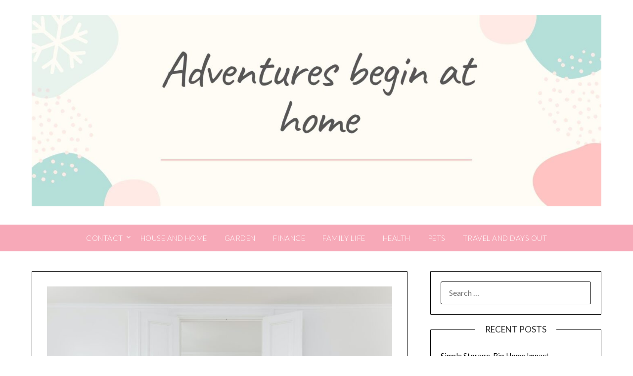

--- FILE ---
content_type: text/html; charset=UTF-8
request_url: https://adventuresbeginathome.com/what-are-the-benefits-of-off-the-plan/
body_size: 15442
content:
<!doctype html>
<html lang="en-US">
<head>
	<meta charset="UTF-8">
	<meta name="viewport" content="width=device-width, initial-scale=1">
	<link rel="profile" href="http://gmpg.org/xfn/11">
	<meta name='robots' content='index, follow, max-image-preview:large, max-snippet:-1, max-video-preview:-1' />

	<!-- This site is optimized with the Yoast SEO plugin v26.8 - https://yoast.com/product/yoast-seo-wordpress/ -->
	<title>What Are The Benefits of Off-The-Plan? - Adventures begin at home</title>
	<link rel="canonical" href="https://adventuresbeginathome.com/what-are-the-benefits-of-off-the-plan/" />
	<meta property="og:locale" content="en_US" />
	<meta property="og:type" content="article" />
	<meta property="og:title" content="What Are The Benefits of Off-The-Plan? - Adventures begin at home" />
	<meta property="og:description" content="Collaborative post There are benefits to almost all types of buying, but off-the-plan offers some unique perks. Often, the term off the plan is enough to send some people running for the hills &#8211; but there is a lot of misinformation about it.&nbsp; Off the plan means that you agree to buy a house from..." />
	<meta property="og:url" content="https://adventuresbeginathome.com/what-are-the-benefits-of-off-the-plan/" />
	<meta property="og:site_name" content="Adventures begin at home" />
	<meta property="article:published_time" content="2022-02-01T19:00:00+00:00" />
	<meta property="article:modified_time" content="2022-02-01T21:03:06+00:00" />
	<meta property="og:image" content="https://adventuresbeginathome.com/wp-content/uploads/2022/02/philipp-berndt-5i0GnoTTjSE-unsplash-scaled.jpg" />
	<meta property="og:image:width" content="2560" />
	<meta property="og:image:height" content="1843" />
	<meta property="og:image:type" content="image/jpeg" />
	<meta name="author" content="Lyndsey OHalloran" />
	<meta name="twitter:card" content="summary_large_image" />
	<meta name="twitter:label1" content="Written by" />
	<meta name="twitter:data1" content="Lyndsey OHalloran" />
	<meta name="twitter:label2" content="Est. reading time" />
	<meta name="twitter:data2" content="3 minutes" />
	<script type="application/ld+json" class="yoast-schema-graph">{"@context":"https://schema.org","@graph":[{"@type":"Article","@id":"https://adventuresbeginathome.com/what-are-the-benefits-of-off-the-plan/#article","isPartOf":{"@id":"https://adventuresbeginathome.com/what-are-the-benefits-of-off-the-plan/"},"author":{"name":"Lyndsey OHalloran","@id":"https://adventuresbeginathome.com/#/schema/person/b51b0004bc6acd5688167ddfdff7fc99"},"headline":"What Are The Benefits of Off-The-Plan?","datePublished":"2022-02-01T19:00:00+00:00","dateModified":"2022-02-01T21:03:06+00:00","mainEntityOfPage":{"@id":"https://adventuresbeginathome.com/what-are-the-benefits-of-off-the-plan/"},"wordCount":573,"commentCount":0,"publisher":{"@id":"https://adventuresbeginathome.com/#organization"},"image":{"@id":"https://adventuresbeginathome.com/what-are-the-benefits-of-off-the-plan/#primaryimage"},"thumbnailUrl":"https://adventuresbeginathome.com/wp-content/uploads/2022/02/philipp-berndt-5i0GnoTTjSE-unsplash-scaled.jpg","keywords":["Home"],"articleSection":["House and home"],"inLanguage":"en-US","potentialAction":[{"@type":"CommentAction","name":"Comment","target":["https://adventuresbeginathome.com/what-are-the-benefits-of-off-the-plan/#respond"]}]},{"@type":"WebPage","@id":"https://adventuresbeginathome.com/what-are-the-benefits-of-off-the-plan/","url":"https://adventuresbeginathome.com/what-are-the-benefits-of-off-the-plan/","name":"What Are The Benefits of Off-The-Plan? - Adventures begin at home","isPartOf":{"@id":"https://adventuresbeginathome.com/#website"},"primaryImageOfPage":{"@id":"https://adventuresbeginathome.com/what-are-the-benefits-of-off-the-plan/#primaryimage"},"image":{"@id":"https://adventuresbeginathome.com/what-are-the-benefits-of-off-the-plan/#primaryimage"},"thumbnailUrl":"https://adventuresbeginathome.com/wp-content/uploads/2022/02/philipp-berndt-5i0GnoTTjSE-unsplash-scaled.jpg","datePublished":"2022-02-01T19:00:00+00:00","dateModified":"2022-02-01T21:03:06+00:00","breadcrumb":{"@id":"https://adventuresbeginathome.com/what-are-the-benefits-of-off-the-plan/#breadcrumb"},"inLanguage":"en-US","potentialAction":[{"@type":"ReadAction","target":["https://adventuresbeginathome.com/what-are-the-benefits-of-off-the-plan/"]}]},{"@type":"ImageObject","inLanguage":"en-US","@id":"https://adventuresbeginathome.com/what-are-the-benefits-of-off-the-plan/#primaryimage","url":"https://adventuresbeginathome.com/wp-content/uploads/2022/02/philipp-berndt-5i0GnoTTjSE-unsplash-scaled.jpg","contentUrl":"https://adventuresbeginathome.com/wp-content/uploads/2022/02/philipp-berndt-5i0GnoTTjSE-unsplash-scaled.jpg","width":2560,"height":1843},{"@type":"BreadcrumbList","@id":"https://adventuresbeginathome.com/what-are-the-benefits-of-off-the-plan/#breadcrumb","itemListElement":[{"@type":"ListItem","position":1,"name":"Home","item":"https://adventuresbeginathome.com/"},{"@type":"ListItem","position":2,"name":"What Are The Benefits of Off-The-Plan?"}]},{"@type":"WebSite","@id":"https://adventuresbeginathome.com/#website","url":"https://adventuresbeginathome.com/","name":"Adventures begin at home","description":"","publisher":{"@id":"https://adventuresbeginathome.com/#organization"},"potentialAction":[{"@type":"SearchAction","target":{"@type":"EntryPoint","urlTemplate":"https://adventuresbeginathome.com/?s={search_term_string}"},"query-input":{"@type":"PropertyValueSpecification","valueRequired":true,"valueName":"search_term_string"}}],"inLanguage":"en-US"},{"@type":"Organization","@id":"https://adventuresbeginathome.com/#organization","name":"Adventures begin at home","url":"https://adventuresbeginathome.com/","logo":{"@type":"ImageObject","inLanguage":"en-US","@id":"https://adventuresbeginathome.com/#/schema/logo/image/","url":"https://adventuresbeginathome.com/wp-content/uploads/2021/01/cropped-Adventures-begin-at-home-1-1.jpg","contentUrl":"https://adventuresbeginathome.com/wp-content/uploads/2021/01/cropped-Adventures-begin-at-home-1-1.jpg","width":2048,"height":688,"caption":"Adventures begin at home"},"image":{"@id":"https://adventuresbeginathome.com/#/schema/logo/image/"}},{"@type":"Person","@id":"https://adventuresbeginathome.com/#/schema/person/b51b0004bc6acd5688167ddfdff7fc99","name":"Lyndsey OHalloran","image":{"@type":"ImageObject","inLanguage":"en-US","@id":"https://adventuresbeginathome.com/#/schema/person/image/","url":"https://secure.gravatar.com/avatar/19dd471fa02aaa37a3a3f26ad9485e5a519e53676d9a3a0a3eacff73cc095ce7?s=96&d=mm&r=g","contentUrl":"https://secure.gravatar.com/avatar/19dd471fa02aaa37a3a3f26ad9485e5a519e53676d9a3a0a3eacff73cc095ce7?s=96&d=mm&r=g","caption":"Lyndsey OHalloran"},"sameAs":["https://adventuresbeginathome.com"],"url":"https://adventuresbeginathome.com/author/wpzjchomcsbs/"}]}</script>
	<!-- / Yoast SEO plugin. -->


<link rel='dns-prefetch' href='//stats.wp.com' />
<link rel='dns-prefetch' href='//fonts.googleapis.com' />
<link rel='dns-prefetch' href='//widgets.wp.com' />
<link rel='dns-prefetch' href='//s0.wp.com' />
<link rel='dns-prefetch' href='//0.gravatar.com' />
<link rel='dns-prefetch' href='//1.gravatar.com' />
<link rel='dns-prefetch' href='//2.gravatar.com' />
<link rel="alternate" type="application/rss+xml" title="Adventures begin at home &raquo; Feed" href="https://adventuresbeginathome.com/feed/" />
<link rel="alternate" type="application/rss+xml" title="Adventures begin at home &raquo; Comments Feed" href="https://adventuresbeginathome.com/comments/feed/" />
<link rel="alternate" type="application/rss+xml" title="Adventures begin at home &raquo; What Are The Benefits of Off-The-Plan? Comments Feed" href="https://adventuresbeginathome.com/what-are-the-benefits-of-off-the-plan/feed/" />
<link rel="alternate" title="oEmbed (JSON)" type="application/json+oembed" href="https://adventuresbeginathome.com/wp-json/oembed/1.0/embed?url=https%3A%2F%2Fadventuresbeginathome.com%2Fwhat-are-the-benefits-of-off-the-plan%2F" />
<link rel="alternate" title="oEmbed (XML)" type="text/xml+oembed" href="https://adventuresbeginathome.com/wp-json/oembed/1.0/embed?url=https%3A%2F%2Fadventuresbeginathome.com%2Fwhat-are-the-benefits-of-off-the-plan%2F&#038;format=xml" />
		<style>
			.lazyload,
			.lazyloading {
				max-width: 100%;
			}
		</style>
		<style id='wp-img-auto-sizes-contain-inline-css' type='text/css'>
img:is([sizes=auto i],[sizes^="auto," i]){contain-intrinsic-size:3000px 1500px}
/*# sourceURL=wp-img-auto-sizes-contain-inline-css */
</style>
<link rel='stylesheet' id='jetpack_related-posts-css' href='https://adventuresbeginathome.com/wp-content/plugins/jetpack/modules/related-posts/related-posts.css?ver=20240116' type='text/css' media='all' />
<style id='wp-emoji-styles-inline-css' type='text/css'>

	img.wp-smiley, img.emoji {
		display: inline !important;
		border: none !important;
		box-shadow: none !important;
		height: 1em !important;
		width: 1em !important;
		margin: 0 0.07em !important;
		vertical-align: -0.1em !important;
		background: none !important;
		padding: 0 !important;
	}
/*# sourceURL=wp-emoji-styles-inline-css */
</style>
<style id='wp-block-library-inline-css' type='text/css'>
:root{--wp-block-synced-color:#7a00df;--wp-block-synced-color--rgb:122,0,223;--wp-bound-block-color:var(--wp-block-synced-color);--wp-editor-canvas-background:#ddd;--wp-admin-theme-color:#007cba;--wp-admin-theme-color--rgb:0,124,186;--wp-admin-theme-color-darker-10:#006ba1;--wp-admin-theme-color-darker-10--rgb:0,107,160.5;--wp-admin-theme-color-darker-20:#005a87;--wp-admin-theme-color-darker-20--rgb:0,90,135;--wp-admin-border-width-focus:2px}@media (min-resolution:192dpi){:root{--wp-admin-border-width-focus:1.5px}}.wp-element-button{cursor:pointer}:root .has-very-light-gray-background-color{background-color:#eee}:root .has-very-dark-gray-background-color{background-color:#313131}:root .has-very-light-gray-color{color:#eee}:root .has-very-dark-gray-color{color:#313131}:root .has-vivid-green-cyan-to-vivid-cyan-blue-gradient-background{background:linear-gradient(135deg,#00d084,#0693e3)}:root .has-purple-crush-gradient-background{background:linear-gradient(135deg,#34e2e4,#4721fb 50%,#ab1dfe)}:root .has-hazy-dawn-gradient-background{background:linear-gradient(135deg,#faaca8,#dad0ec)}:root .has-subdued-olive-gradient-background{background:linear-gradient(135deg,#fafae1,#67a671)}:root .has-atomic-cream-gradient-background{background:linear-gradient(135deg,#fdd79a,#004a59)}:root .has-nightshade-gradient-background{background:linear-gradient(135deg,#330968,#31cdcf)}:root .has-midnight-gradient-background{background:linear-gradient(135deg,#020381,#2874fc)}:root{--wp--preset--font-size--normal:16px;--wp--preset--font-size--huge:42px}.has-regular-font-size{font-size:1em}.has-larger-font-size{font-size:2.625em}.has-normal-font-size{font-size:var(--wp--preset--font-size--normal)}.has-huge-font-size{font-size:var(--wp--preset--font-size--huge)}.has-text-align-center{text-align:center}.has-text-align-left{text-align:left}.has-text-align-right{text-align:right}.has-fit-text{white-space:nowrap!important}#end-resizable-editor-section{display:none}.aligncenter{clear:both}.items-justified-left{justify-content:flex-start}.items-justified-center{justify-content:center}.items-justified-right{justify-content:flex-end}.items-justified-space-between{justify-content:space-between}.screen-reader-text{border:0;clip-path:inset(50%);height:1px;margin:-1px;overflow:hidden;padding:0;position:absolute;width:1px;word-wrap:normal!important}.screen-reader-text:focus{background-color:#ddd;clip-path:none;color:#444;display:block;font-size:1em;height:auto;left:5px;line-height:normal;padding:15px 23px 14px;text-decoration:none;top:5px;width:auto;z-index:100000}html :where(.has-border-color){border-style:solid}html :where([style*=border-top-color]){border-top-style:solid}html :where([style*=border-right-color]){border-right-style:solid}html :where([style*=border-bottom-color]){border-bottom-style:solid}html :where([style*=border-left-color]){border-left-style:solid}html :where([style*=border-width]){border-style:solid}html :where([style*=border-top-width]){border-top-style:solid}html :where([style*=border-right-width]){border-right-style:solid}html :where([style*=border-bottom-width]){border-bottom-style:solid}html :where([style*=border-left-width]){border-left-style:solid}html :where(img[class*=wp-image-]){height:auto;max-width:100%}:where(figure){margin:0 0 1em}html :where(.is-position-sticky){--wp-admin--admin-bar--position-offset:var(--wp-admin--admin-bar--height,0px)}@media screen and (max-width:600px){html :where(.is-position-sticky){--wp-admin--admin-bar--position-offset:0px}}

/*# sourceURL=wp-block-library-inline-css */
</style><style id='global-styles-inline-css' type='text/css'>
:root{--wp--preset--aspect-ratio--square: 1;--wp--preset--aspect-ratio--4-3: 4/3;--wp--preset--aspect-ratio--3-4: 3/4;--wp--preset--aspect-ratio--3-2: 3/2;--wp--preset--aspect-ratio--2-3: 2/3;--wp--preset--aspect-ratio--16-9: 16/9;--wp--preset--aspect-ratio--9-16: 9/16;--wp--preset--color--black: #000000;--wp--preset--color--cyan-bluish-gray: #abb8c3;--wp--preset--color--white: #ffffff;--wp--preset--color--pale-pink: #f78da7;--wp--preset--color--vivid-red: #cf2e2e;--wp--preset--color--luminous-vivid-orange: #ff6900;--wp--preset--color--luminous-vivid-amber: #fcb900;--wp--preset--color--light-green-cyan: #7bdcb5;--wp--preset--color--vivid-green-cyan: #00d084;--wp--preset--color--pale-cyan-blue: #8ed1fc;--wp--preset--color--vivid-cyan-blue: #0693e3;--wp--preset--color--vivid-purple: #9b51e0;--wp--preset--gradient--vivid-cyan-blue-to-vivid-purple: linear-gradient(135deg,rgb(6,147,227) 0%,rgb(155,81,224) 100%);--wp--preset--gradient--light-green-cyan-to-vivid-green-cyan: linear-gradient(135deg,rgb(122,220,180) 0%,rgb(0,208,130) 100%);--wp--preset--gradient--luminous-vivid-amber-to-luminous-vivid-orange: linear-gradient(135deg,rgb(252,185,0) 0%,rgb(255,105,0) 100%);--wp--preset--gradient--luminous-vivid-orange-to-vivid-red: linear-gradient(135deg,rgb(255,105,0) 0%,rgb(207,46,46) 100%);--wp--preset--gradient--very-light-gray-to-cyan-bluish-gray: linear-gradient(135deg,rgb(238,238,238) 0%,rgb(169,184,195) 100%);--wp--preset--gradient--cool-to-warm-spectrum: linear-gradient(135deg,rgb(74,234,220) 0%,rgb(151,120,209) 20%,rgb(207,42,186) 40%,rgb(238,44,130) 60%,rgb(251,105,98) 80%,rgb(254,248,76) 100%);--wp--preset--gradient--blush-light-purple: linear-gradient(135deg,rgb(255,206,236) 0%,rgb(152,150,240) 100%);--wp--preset--gradient--blush-bordeaux: linear-gradient(135deg,rgb(254,205,165) 0%,rgb(254,45,45) 50%,rgb(107,0,62) 100%);--wp--preset--gradient--luminous-dusk: linear-gradient(135deg,rgb(255,203,112) 0%,rgb(199,81,192) 50%,rgb(65,88,208) 100%);--wp--preset--gradient--pale-ocean: linear-gradient(135deg,rgb(255,245,203) 0%,rgb(182,227,212) 50%,rgb(51,167,181) 100%);--wp--preset--gradient--electric-grass: linear-gradient(135deg,rgb(202,248,128) 0%,rgb(113,206,126) 100%);--wp--preset--gradient--midnight: linear-gradient(135deg,rgb(2,3,129) 0%,rgb(40,116,252) 100%);--wp--preset--font-size--small: 13px;--wp--preset--font-size--medium: 20px;--wp--preset--font-size--large: 36px;--wp--preset--font-size--x-large: 42px;--wp--preset--spacing--20: 0.44rem;--wp--preset--spacing--30: 0.67rem;--wp--preset--spacing--40: 1rem;--wp--preset--spacing--50: 1.5rem;--wp--preset--spacing--60: 2.25rem;--wp--preset--spacing--70: 3.38rem;--wp--preset--spacing--80: 5.06rem;--wp--preset--shadow--natural: 6px 6px 9px rgba(0, 0, 0, 0.2);--wp--preset--shadow--deep: 12px 12px 50px rgba(0, 0, 0, 0.4);--wp--preset--shadow--sharp: 6px 6px 0px rgba(0, 0, 0, 0.2);--wp--preset--shadow--outlined: 6px 6px 0px -3px rgb(255, 255, 255), 6px 6px rgb(0, 0, 0);--wp--preset--shadow--crisp: 6px 6px 0px rgb(0, 0, 0);}:where(.is-layout-flex){gap: 0.5em;}:where(.is-layout-grid){gap: 0.5em;}body .is-layout-flex{display: flex;}.is-layout-flex{flex-wrap: wrap;align-items: center;}.is-layout-flex > :is(*, div){margin: 0;}body .is-layout-grid{display: grid;}.is-layout-grid > :is(*, div){margin: 0;}:where(.wp-block-columns.is-layout-flex){gap: 2em;}:where(.wp-block-columns.is-layout-grid){gap: 2em;}:where(.wp-block-post-template.is-layout-flex){gap: 1.25em;}:where(.wp-block-post-template.is-layout-grid){gap: 1.25em;}.has-black-color{color: var(--wp--preset--color--black) !important;}.has-cyan-bluish-gray-color{color: var(--wp--preset--color--cyan-bluish-gray) !important;}.has-white-color{color: var(--wp--preset--color--white) !important;}.has-pale-pink-color{color: var(--wp--preset--color--pale-pink) !important;}.has-vivid-red-color{color: var(--wp--preset--color--vivid-red) !important;}.has-luminous-vivid-orange-color{color: var(--wp--preset--color--luminous-vivid-orange) !important;}.has-luminous-vivid-amber-color{color: var(--wp--preset--color--luminous-vivid-amber) !important;}.has-light-green-cyan-color{color: var(--wp--preset--color--light-green-cyan) !important;}.has-vivid-green-cyan-color{color: var(--wp--preset--color--vivid-green-cyan) !important;}.has-pale-cyan-blue-color{color: var(--wp--preset--color--pale-cyan-blue) !important;}.has-vivid-cyan-blue-color{color: var(--wp--preset--color--vivid-cyan-blue) !important;}.has-vivid-purple-color{color: var(--wp--preset--color--vivid-purple) !important;}.has-black-background-color{background-color: var(--wp--preset--color--black) !important;}.has-cyan-bluish-gray-background-color{background-color: var(--wp--preset--color--cyan-bluish-gray) !important;}.has-white-background-color{background-color: var(--wp--preset--color--white) !important;}.has-pale-pink-background-color{background-color: var(--wp--preset--color--pale-pink) !important;}.has-vivid-red-background-color{background-color: var(--wp--preset--color--vivid-red) !important;}.has-luminous-vivid-orange-background-color{background-color: var(--wp--preset--color--luminous-vivid-orange) !important;}.has-luminous-vivid-amber-background-color{background-color: var(--wp--preset--color--luminous-vivid-amber) !important;}.has-light-green-cyan-background-color{background-color: var(--wp--preset--color--light-green-cyan) !important;}.has-vivid-green-cyan-background-color{background-color: var(--wp--preset--color--vivid-green-cyan) !important;}.has-pale-cyan-blue-background-color{background-color: var(--wp--preset--color--pale-cyan-blue) !important;}.has-vivid-cyan-blue-background-color{background-color: var(--wp--preset--color--vivid-cyan-blue) !important;}.has-vivid-purple-background-color{background-color: var(--wp--preset--color--vivid-purple) !important;}.has-black-border-color{border-color: var(--wp--preset--color--black) !important;}.has-cyan-bluish-gray-border-color{border-color: var(--wp--preset--color--cyan-bluish-gray) !important;}.has-white-border-color{border-color: var(--wp--preset--color--white) !important;}.has-pale-pink-border-color{border-color: var(--wp--preset--color--pale-pink) !important;}.has-vivid-red-border-color{border-color: var(--wp--preset--color--vivid-red) !important;}.has-luminous-vivid-orange-border-color{border-color: var(--wp--preset--color--luminous-vivid-orange) !important;}.has-luminous-vivid-amber-border-color{border-color: var(--wp--preset--color--luminous-vivid-amber) !important;}.has-light-green-cyan-border-color{border-color: var(--wp--preset--color--light-green-cyan) !important;}.has-vivid-green-cyan-border-color{border-color: var(--wp--preset--color--vivid-green-cyan) !important;}.has-pale-cyan-blue-border-color{border-color: var(--wp--preset--color--pale-cyan-blue) !important;}.has-vivid-cyan-blue-border-color{border-color: var(--wp--preset--color--vivid-cyan-blue) !important;}.has-vivid-purple-border-color{border-color: var(--wp--preset--color--vivid-purple) !important;}.has-vivid-cyan-blue-to-vivid-purple-gradient-background{background: var(--wp--preset--gradient--vivid-cyan-blue-to-vivid-purple) !important;}.has-light-green-cyan-to-vivid-green-cyan-gradient-background{background: var(--wp--preset--gradient--light-green-cyan-to-vivid-green-cyan) !important;}.has-luminous-vivid-amber-to-luminous-vivid-orange-gradient-background{background: var(--wp--preset--gradient--luminous-vivid-amber-to-luminous-vivid-orange) !important;}.has-luminous-vivid-orange-to-vivid-red-gradient-background{background: var(--wp--preset--gradient--luminous-vivid-orange-to-vivid-red) !important;}.has-very-light-gray-to-cyan-bluish-gray-gradient-background{background: var(--wp--preset--gradient--very-light-gray-to-cyan-bluish-gray) !important;}.has-cool-to-warm-spectrum-gradient-background{background: var(--wp--preset--gradient--cool-to-warm-spectrum) !important;}.has-blush-light-purple-gradient-background{background: var(--wp--preset--gradient--blush-light-purple) !important;}.has-blush-bordeaux-gradient-background{background: var(--wp--preset--gradient--blush-bordeaux) !important;}.has-luminous-dusk-gradient-background{background: var(--wp--preset--gradient--luminous-dusk) !important;}.has-pale-ocean-gradient-background{background: var(--wp--preset--gradient--pale-ocean) !important;}.has-electric-grass-gradient-background{background: var(--wp--preset--gradient--electric-grass) !important;}.has-midnight-gradient-background{background: var(--wp--preset--gradient--midnight) !important;}.has-small-font-size{font-size: var(--wp--preset--font-size--small) !important;}.has-medium-font-size{font-size: var(--wp--preset--font-size--medium) !important;}.has-large-font-size{font-size: var(--wp--preset--font-size--large) !important;}.has-x-large-font-size{font-size: var(--wp--preset--font-size--x-large) !important;}
/*# sourceURL=global-styles-inline-css */
</style>

<style id='classic-theme-styles-inline-css' type='text/css'>
/*! This file is auto-generated */
.wp-block-button__link{color:#fff;background-color:#32373c;border-radius:9999px;box-shadow:none;text-decoration:none;padding:calc(.667em + 2px) calc(1.333em + 2px);font-size:1.125em}.wp-block-file__button{background:#32373c;color:#fff;text-decoration:none}
/*# sourceURL=/wp-includes/css/classic-themes.min.css */
</style>
<link rel='stylesheet' id='pink_personal_blogily-style-css' href='https://adventuresbeginathome.com/wp-content/themes/personalblogily/style.css?ver=6.9' type='text/css' media='all' />
<link rel='stylesheet' id='font-awesome-css' href='https://adventuresbeginathome.com/wp-content/themes/personalblogily/css/font-awesome.min.css?ver=6.9' type='text/css' media='all' />
<link rel='stylesheet' id='personalblogily-style-css' href='https://adventuresbeginathome.com/wp-content/themes/pink-personal-blogily/style.css?ver=6.9' type='text/css' media='all' />
<link rel='stylesheet' id='personalblogily-google-fonts-css' href='//fonts.googleapis.com/css?family=Lato%3A300%2C400%2C700%2C900%7CMerriweather%3A400%2C700&#038;ver=6.9' type='text/css' media='all' />
<link rel='stylesheet' id='jetpack_likes-css' href='https://adventuresbeginathome.com/wp-content/plugins/jetpack/modules/likes/style.css?ver=15.4' type='text/css' media='all' />
<link rel='stylesheet' id='wp-block-paragraph-css' href='https://adventuresbeginathome.com/wp/wp-includes/blocks/paragraph/style.min.css?ver=6.9' type='text/css' media='all' />
<link rel='stylesheet' id='wp-block-heading-css' href='https://adventuresbeginathome.com/wp/wp-includes/blocks/heading/style.min.css?ver=6.9' type='text/css' media='all' />
<link rel='stylesheet' id='sharedaddy-css' href='https://adventuresbeginathome.com/wp-content/plugins/jetpack/modules/sharedaddy/sharing.css?ver=15.4' type='text/css' media='all' />
<link rel='stylesheet' id='social-logos-css' href='https://adventuresbeginathome.com/wp-content/plugins/jetpack/_inc/social-logos/social-logos.min.css?ver=15.4' type='text/css' media='all' />
<script type="text/javascript" id="jetpack_related-posts-js-extra">
/* <![CDATA[ */
var related_posts_js_options = {"post_heading":"h4"};
//# sourceURL=jetpack_related-posts-js-extra
/* ]]> */
</script>
<script type="text/javascript" src="https://adventuresbeginathome.com/wp-content/plugins/jetpack/_inc/build/related-posts/related-posts.min.js?ver=20240116" id="jetpack_related-posts-js"></script>
<script type="text/javascript" src="https://adventuresbeginathome.com/wp/wp-includes/js/jquery/jquery.min.js?ver=3.7.1" id="jquery-core-js"></script>
<script type="text/javascript" src="https://adventuresbeginathome.com/wp/wp-includes/js/jquery/jquery-migrate.min.js?ver=3.4.1" id="jquery-migrate-js"></script>
<link rel="https://api.w.org/" href="https://adventuresbeginathome.com/wp-json/" /><link rel="alternate" title="JSON" type="application/json" href="https://adventuresbeginathome.com/wp-json/wp/v2/posts/670" /><link rel="EditURI" type="application/rsd+xml" title="RSD" href="https://adventuresbeginathome.com/wp/xmlrpc.php?rsd" />
<meta name="generator" content="WordPress 6.9" />
<link rel='shortlink' href='https://adventuresbeginathome.com/?p=670' />
	<style>img#wpstats{display:none}</style>
				<script>
			document.documentElement.className = document.documentElement.className.replace('no-js', 'js');
		</script>
				<style>
			.no-js img.lazyload {
				display: none;
			}

			figure.wp-block-image img.lazyloading {
				min-width: 150px;
			}

			.lazyload,
			.lazyloading {
				--smush-placeholder-width: 100px;
				--smush-placeholder-aspect-ratio: 1/1;
				width: var(--smush-image-width, var(--smush-placeholder-width)) !important;
				aspect-ratio: var(--smush-image-aspect-ratio, var(--smush-placeholder-aspect-ratio)) !important;
			}

						.lazyload, .lazyloading {
				opacity: 0;
			}

			.lazyloaded {
				opacity: 1;
				transition: opacity 400ms;
				transition-delay: 0ms;
			}

					</style>
		<link rel="pingback" href="https://adventuresbeginathome.com/wp/xmlrpc.php">
		<style type="text/css">
		body, .site, .swidgets-wrap h3, .post-data-text { background: ; }
		.site-title a, .site-description { color: ; }
		.sheader { background-color: ; }
		.super-menu, #smobile-menu, .primary-menu, .primary-menu ul li ul.children, .primary-menu ul li ul.sub-menu { background-color: ; }
		.main-navigation ul li a, .main-navigation ul li .sub-arrow, .super-menu .toggle-mobile-menu, .mobile-menu-active .smenu-hide { color: ; }
		#smobile-menu.show .main-navigation ul ul.children.active, #smobile-menu.show .main-navigation ul ul.sub-menu.active, #smobile-menu.show .main-navigation ul li, .smenu-hide.toggle-mobile-menu.menu-toggle, #smobile-menu.show .main-navigation ul li, .primary-menu ul li ul.children li, .primary-menu ul li ul.sub-menu li { border-color: ; border-bottom-color: ; }
		#secondary .widget h3, #secondary .widget h3 a, #secondary .widget h4, #secondary .widget h1, #secondary .widget h2, #secondary .widget h5, #secondary .widget h6 { color: ; }
		#secondary .widget a, #secondary a, #secondary .widget li a , #secondary span.sub-arrow{ color: ; }
		#secondary, #secondary .widget, #secondary .widget p, #secondary .widget li, .widget time.rpwe-time.published { color: ; }
		#secondary .swidgets-wrap, #secondary .widget ul li, .featured-sidebar .search-field { border-color: ; }
		.site-info, .footer-column-three input.search-submit, .footer-column-three p, .footer-column-three li, .footer-column-three td, .footer-column-three th, .footer-column-three caption { color: ; }
		.footer-column-three h3, .footer-column-three h4, .footer-column-three h5, .footer-column-three h6, .footer-column-three h1, .footer-column-three h2, .footer-column-three h4, .footer-column-three h3 a { color: ; }
		.footer-column-three a, .footer-column-three li a, .footer-column-three .widget a, .footer-column-three .sub-arrow { color: ; }
		.footer-column-three h3:after { background: ; }
		.site-info, .widget ul li, .footer-column-three input.search-field, .footer-column-three input.search-submit { border-color: ; }
		.site-footer { background-color: ; }
		.archive .page-header h1, .blogposts-list h2 a, .blogposts-list h2 a:hover, .blogposts-list h2 a:active, .search-results h1.page-title { color: ; }
		.blogposts-list .post-data-text, .blogposts-list .post-data-text a{ color: ; }
		.blogposts-list p { color: ; }
		.page-numbers li a, .blogposts-list .blogpost-button { background: ; }
		.page-numbers li a, .blogposts-list .blogpost-button, span.page-numbers.dots, .page-numbers.current, .page-numbers li a:hover { color: ; }
		.archive .page-header h1, .search-results h1.page-title, .blogposts-list.fbox, span.page-numbers.dots, .page-numbers li a, .page-numbers.current { border-color: ; }
		.blogposts-list .post-data-divider { background: ; }
		.page .comments-area .comment-author, .page .comments-area .comment-author a, .page .comments-area .comments-title, .page .content-area h1, .page .content-area h2, .page .content-area h3, .page .content-area h4, .page .content-area h5, .page .content-area h6, .page .content-area th, .single  .comments-area .comment-author, .single .comments-area .comment-author a, .single .comments-area .comments-title, .single .content-area h1, .single .content-area h2, .single .content-area h3, .single .content-area h4, .single .content-area h5, .single .content-area h6, .single .content-area th, .search-no-results h1, .error404 h1 { color: ; }
		.single .post-data-text, .page .post-data-text, .page .post-data-text a, .single .post-data-text a, .comments-area .comment-meta .comment-metadata a { color: ; }
		.page .content-area p, .page article, .page .content-area table, .page .content-area dd, .page .content-area dt, .page .content-area address, .page .content-area .entry-content, .page .content-area li, .page .content-area ol, .single .content-area p, .single article, .single .content-area table, .single .content-area dd, .single .content-area dt, .single .content-area address, .single .entry-content, .single .content-area li, .single .content-area ol, .search-no-results .page-content p { color: ; }
		.single .entry-content a, .page .entry-content a, .comment-content a, .comments-area .reply a, .logged-in-as a, .comments-area .comment-respond a { color: ; }
		.comments-area p.form-submit input { background: ; }
		.error404 .page-content p, .error404 input.search-submit, .search-no-results input.search-submit { color: ; }
		.page .comments-area, .page article.fbox, .page article tr, .page .comments-area ol.comment-list ol.children li, .page .comments-area ol.comment-list .comment, .single .comments-area, .single article.fbox, .single article tr, .comments-area ol.comment-list ol.children li, .comments-area ol.comment-list .comment, .error404 main#main, .error404 .search-form label, .search-no-results .search-form label, .error404 input.search-submit, .search-no-results input.search-submit, .error404 main#main, .search-no-results section.fbox.no-results.not-found{ border-color: ; }
		.single .post-data-divider, .page .post-data-divider { background: ; }
		.single .comments-area p.form-submit input, .page .comments-area p.form-submit input { color: ; }



		</style>
		<style id="uagb-style-conditional-extension">@media (min-width: 1025px){body .uag-hide-desktop.uagb-google-map__wrap,body .uag-hide-desktop{display:none !important}}@media (min-width: 768px) and (max-width: 1024px){body .uag-hide-tab.uagb-google-map__wrap,body .uag-hide-tab{display:none !important}}@media (max-width: 767px){body .uag-hide-mob.uagb-google-map__wrap,body .uag-hide-mob{display:none !important}}</style><style id="uagb-style-frontend-670">.uag-blocks-common-selector{z-index:var(--z-index-desktop) !important}@media (max-width: 976px){.uag-blocks-common-selector{z-index:var(--z-index-tablet) !important}}@media (max-width: 767px){.uag-blocks-common-selector{z-index:var(--z-index-mobile) !important}}
</style></head>

<body class="wp-singular post-template-default single single-post postid-670 single-format-standard wp-custom-logo wp-theme-personalblogily wp-child-theme-pink-personal-blogily masthead-fixed">
	 
    	<div id="page" class="site">

		<header id="masthead" class="sheader site-header clearfix">
			<div class="content-wrap">

				
				<div class="site-branding branding-logo">
					<a href="https://adventuresbeginathome.com/" class="custom-logo-link" rel="home"><img width="2048" height="688" src="https://adventuresbeginathome.com/wp-content/uploads/2021/01/cropped-Adventures-begin-at-home-1-1.jpg" class="custom-logo" alt="Adventures begin at home" decoding="async" fetchpriority="high" srcset="https://adventuresbeginathome.com/wp-content/uploads/2021/01/cropped-Adventures-begin-at-home-1-1.jpg 2048w, https://adventuresbeginathome.com/wp-content/uploads/2021/01/cropped-Adventures-begin-at-home-1-1-300x101.jpg 300w, https://adventuresbeginathome.com/wp-content/uploads/2021/01/cropped-Adventures-begin-at-home-1-1-1024x344.jpg 1024w, https://adventuresbeginathome.com/wp-content/uploads/2021/01/cropped-Adventures-begin-at-home-1-1-768x258.jpg 768w, https://adventuresbeginathome.com/wp-content/uploads/2021/01/cropped-Adventures-begin-at-home-1-1-1536x516.jpg 1536w, https://adventuresbeginathome.com/wp-content/uploads/2021/01/cropped-Adventures-begin-at-home-1-1-850x286.jpg 850w" sizes="(max-width: 2048px) 100vw, 2048px" /></a>				</div><!-- .site-branding -->

			
	</div>
	<nav id="primary-site-navigation" class="primary-menu main-navigation clearfix">

		<a href="#" id="pull" class="smenu-hide toggle-mobile-menu menu-toggle" aria-controls="secondary-menu" aria-expanded="false">Menu</a>

		<div class="content-wrap text-center">
			<div class="center-main-menu">
				<div class="menu-home-container"><ul id="primary-menu" class="pmenu"><li id="menu-item-49" class="menu-item menu-item-type-post_type menu-item-object-page menu-item-has-children menu-item-49"><a href="https://adventuresbeginathome.com/contact/">Contact</a>
<ul class="sub-menu">
	<li id="menu-item-97" class="menu-item menu-item-type-post_type menu-item-object-page menu-item-97"><a href="https://adventuresbeginathome.com/contact/">Contact</a></li>
	<li id="menu-item-94" class="menu-item menu-item-type-post_type menu-item-object-page menu-item-94"><a href="https://adventuresbeginathome.com/privacy-policy-2/">Privacy Policy</a></li>
	<li id="menu-item-95" class="menu-item menu-item-type-post_type menu-item-object-page menu-item-95"><a href="https://adventuresbeginathome.com/cookies-policy/">Cookies Policy</a></li>
	<li id="menu-item-93" class="menu-item menu-item-type-post_type menu-item-object-page menu-item-93"><a href="https://adventuresbeginathome.com/disclosure-policy/">Disclosure Policy</a></li>
	<li id="menu-item-96" class="menu-item menu-item-type-post_type menu-item-object-page menu-item-96"><a href="https://adventuresbeginathome.com/terms-and-conditions/">Terms and Conditions</a></li>
</ul>
</li>
<li id="menu-item-100" class="menu-item menu-item-type-taxonomy menu-item-object-category current-post-ancestor current-menu-parent current-post-parent menu-item-100"><a href="https://adventuresbeginathome.com/category/house-and-home/">House and home</a></li>
<li id="menu-item-99" class="menu-item menu-item-type-taxonomy menu-item-object-category menu-item-99"><a href="https://adventuresbeginathome.com/category/garden/">Garden</a></li>
<li id="menu-item-98" class="menu-item menu-item-type-taxonomy menu-item-object-category menu-item-98"><a href="https://adventuresbeginathome.com/category/finance/">Finance</a></li>
<li id="menu-item-132" class="menu-item menu-item-type-taxonomy menu-item-object-category menu-item-132"><a href="https://adventuresbeginathome.com/category/family-life/">Family Life</a></li>
<li id="menu-item-101" class="menu-item menu-item-type-taxonomy menu-item-object-category menu-item-101"><a href="https://adventuresbeginathome.com/category/health/">Health</a></li>
<li id="menu-item-189" class="menu-item menu-item-type-taxonomy menu-item-object-category menu-item-189"><a href="https://adventuresbeginathome.com/category/pets/">Pets</a></li>
<li id="menu-item-102" class="menu-item menu-item-type-taxonomy menu-item-object-category menu-item-102"><a href="https://adventuresbeginathome.com/category/travel-and-days-out/">Travel and Days Out</a></li>
</ul></div>				</div>
			</div>

		</nav><!-- #primary-site-navigation -->

		<div class="super-menu clearfix">
			<div class="super-menu-inner">
				<a href="#" id="pull" class="toggle-mobile-menu menu-toggle" aria-controls="secondary-menu" aria-expanded="false">Menu</a>
			</div>
		</div>

		<div id="mobile-menu-overlay"></div>

	</header><!-- #masthead -->

	<div id="content" class="site-content clearfix">
		<div class="content-wrap">

	<div id="primary" class="featured-content content-area">
		<main id="main" class="site-main">

		
<article id="post-670" class="posts-entry fbox post-670 post type-post status-publish format-standard has-post-thumbnail hentry category-house-and-home tag-home">
				<div class="featured-thumbnail">
			<a href="https://adventuresbeginathome.com/what-are-the-benefits-of-off-the-plan/" rel="bookmark"><img width="850" height="612" data-src="https://adventuresbeginathome.com/wp-content/uploads/2022/02/philipp-berndt-5i0GnoTTjSE-unsplash-850x612.jpg" class="attachment-personalblogily-slider size-personalblogily-slider wp-post-image lazyload" alt="" decoding="async" data-srcset="https://adventuresbeginathome.com/wp-content/uploads/2022/02/philipp-berndt-5i0GnoTTjSE-unsplash-850x612.jpg 850w, https://adventuresbeginathome.com/wp-content/uploads/2022/02/philipp-berndt-5i0GnoTTjSE-unsplash-300x216.jpg 300w, https://adventuresbeginathome.com/wp-content/uploads/2022/02/philipp-berndt-5i0GnoTTjSE-unsplash-1024x737.jpg 1024w, https://adventuresbeginathome.com/wp-content/uploads/2022/02/philipp-berndt-5i0GnoTTjSE-unsplash-768x553.jpg 768w, https://adventuresbeginathome.com/wp-content/uploads/2022/02/philipp-berndt-5i0GnoTTjSE-unsplash-1536x1106.jpg 1536w, https://adventuresbeginathome.com/wp-content/uploads/2022/02/philipp-berndt-5i0GnoTTjSE-unsplash-2048x1475.jpg 2048w" data-sizes="(max-width: 850px) 100vw, 850px" src="[data-uri]" style="--smush-placeholder-width: 850px; --smush-placeholder-aspect-ratio: 850/612;" /></a>
		</div>
		<header class="entry-header">
		<h1 class="entry-title">What Are The Benefits of Off-The-Plan?</h1>		<div class="entry-meta">
			<div class="blog-data-wrapper">
				<div class="post-data-divider"></div>
				<div class="post-data-positioning">
					<div class="post-data-text">
						<span class="posted-on">Posted on <a href="https://adventuresbeginathome.com/what-are-the-benefits-of-off-the-plan/" rel="bookmark"><time class="entry-date published" datetime="2022-02-01T19:00:00+00:00">February 1, 2022</time><time class="updated" datetime="2022-02-01T21:03:06+00:00">February 1, 2022</time></a></span><span class="byline"> by <span class="author vcard"><a class="url fn n" href="https://adventuresbeginathome.com/author/wpzjchomcsbs/">Lyndsey OHalloran</a></span></span>					</div>
				</div>
			</div>
		</div><!-- .entry-meta -->
			</header><!-- .entry-header -->

	<div class="entry-content">
		
<p><em>Collaborative post </em></p>



<p>There are benefits to almost all types of buying, but off-the-plan offers some unique perks. Often, the term off the plan is enough to send some people running for the hills &#8211; but there is a lot of misinformation about it.&nbsp;</p>



<p>Off the plan means that you agree to buy a house from the developer &#8211; but it isn&#8217;t built yet. The building complex or the area hasn&#8217;t yet been built. It might sound like a considerable risk, but buying off the plan offers these benefits:&nbsp;</p>



<h2 class="wp-block-heading" id="stamp-duty-savings">Stamp duty savings</h2>



<p>Buying a house is an expensive business and one of the most significant and enjoyable benefits to buying <a href="https://www.meriton.com.au/apartment-sale/buyingofftheplan/">off the plan apartments</a> and homes in the considerable savings on stamp duty.&nbsp;</p>



<p>Many first-time buyers are surprised to see just how much stamp duty can be, so getting to reduce that cost straight away is a big deal.&nbsp;</p>



<h2 class="wp-block-heading" id="repair-costs">Repair costs</h2>



<p>When you are buying a home or an apartment, if it has had a few previous owners, there will be a wide range of issues that you will need to deal with. There are also likely to be some botched DIY jobs or things you need to care for.&nbsp;</p>



<p>When you buy a new apartment or house, so long as the build is high-quality, you are unlikely to need to spend any money on repairs for quite some time.&nbsp;</p>



<p>Lower maintenance costs are something that you will benefit from for years.&nbsp;</p>



<h2 class="wp-block-heading" id="property-ladder">Property ladder</h2>



<p>It isn&#8217;t a secret that getting on the property ladder in any country can be a challenging undertaking. It costs a lot of money upfront by way of a deposit. Often the deposit for buying a home or apartment off the plan is a friendly 10%.&nbsp;</p>



<p>You will pay the balance after the construction is complete, which can take anywhere between 6 months to two years.&nbsp;</p>



<p>This gives home buyers ages to save money and make sure that they have all of the furniture and other essentials ready to move as soon as they can pick up the keys.&nbsp;</p>



<p>Since you will have more time to save, you will be able to borrow less, making your loan repayments less.&nbsp;</p>



<h2 class="wp-block-heading" id="capital-gains">Capital gains</h2>



<p>You may buy today&#8217;s pricing if you buy off the plan. In a strong market, this frequently means that your home will be worth more than you paid for it by the time you move in. While this is a great benefit, it is worth keeping in mind that it isn&#8217;t the reason to buy off-the-plan.&nbsp;</p>



<p>Depending on the market, the value can shoot up by 10-30% or more. While the developer might be questioning how they made this miscalculation, you can enjoy the extra cash.&nbsp;</p>



<h2 class="wp-block-heading" id="energy-bills">Energy bills</h2>



<p>New properties tend to come with the significant added bonus of having the most <a href="https://www.energy.gov/articles/future-home-tech-8-energy-saving-solutions-horizon">energy-efficient technology</a>. Your off-the-plan home will likely be fitted with electricity, water, and gas systems that meet all of the requirements of a new build.&nbsp;</p>



<p>Often new homes and even apartment complexes will use solar panels, green roofing, and more. You will see a saving reflected in your overall costs per year.&nbsp;</p>



<p><strong><em>Perhaps you are considering an off-the-plan home for your first big investment; if so, here is a great post: </em></strong><a href="https://adventuresbeginathome.com/earn-an-extra-cushion-of-cash-with-the-right-property-investment/"><strong><em>Earn An Extra Cushion Of Cash With The Right Property Investment &#8211; Adventures begin at home</em></strong></a><strong><em>.&nbsp;</em></strong></p>
<div class="sharedaddy sd-sharing-enabled"><div class="robots-nocontent sd-block sd-social sd-social-icon-text sd-sharing"><h3 class="sd-title">Share this:</h3><div class="sd-content"><ul><li class="share-facebook"><a rel="nofollow noopener noreferrer"
				data-shared="sharing-facebook-670"
				class="share-facebook sd-button share-icon"
				href="https://adventuresbeginathome.com/what-are-the-benefits-of-off-the-plan/?share=facebook"
				target="_blank"
				aria-labelledby="sharing-facebook-670"
				>
				<span id="sharing-facebook-670" hidden>Click to share on Facebook (Opens in new window)</span>
				<span>Facebook</span>
			</a></li><li class="share-x"><a rel="nofollow noopener noreferrer"
				data-shared="sharing-x-670"
				class="share-x sd-button share-icon"
				href="https://adventuresbeginathome.com/what-are-the-benefits-of-off-the-plan/?share=x"
				target="_blank"
				aria-labelledby="sharing-x-670"
				>
				<span id="sharing-x-670" hidden>Click to share on X (Opens in new window)</span>
				<span>X</span>
			</a></li><li class="share-end"></li></ul></div></div></div><div class='sharedaddy sd-block sd-like jetpack-likes-widget-wrapper jetpack-likes-widget-unloaded' id='like-post-wrapper-187791912-670-6973c0750932b' data-src='https://widgets.wp.com/likes/?ver=15.4#blog_id=187791912&amp;post_id=670&amp;origin=adventuresbeginathome.com&amp;obj_id=187791912-670-6973c0750932b' data-name='like-post-frame-187791912-670-6973c0750932b' data-title='Like or Reblog'><h3 class="sd-title">Like this:</h3><div class='likes-widget-placeholder post-likes-widget-placeholder' style='height: 55px;'><span class='button'><span>Like</span></span> <span class="loading">Loading...</span></div><span class='sd-text-color'></span><a class='sd-link-color'></a></div>
<div id='jp-relatedposts' class='jp-relatedposts' >
	
</div>
			</div><!-- .entry-content -->
</article><!-- #post-670 -->

<div id="comments" class="fbox comments-area">

		<div id="respond" class="comment-respond">
		<h3 id="reply-title" class="comment-reply-title">Leave a Reply <small><a rel="nofollow" id="cancel-comment-reply-link" href="/what-are-the-benefits-of-off-the-plan/#respond" style="display:none;">Cancel reply</a></small></h3><form action="https://adventuresbeginathome.com/wp/wp-comments-post.php" method="post" id="commentform" class="comment-form"><p class="comment-notes"><span id="email-notes">Your email address will not be published.</span> <span class="required-field-message">Required fields are marked <span class="required">*</span></span></p><p class="comment-form-comment"><label for="comment">Comment <span class="required">*</span></label> <textarea id="comment" name="comment" cols="45" rows="8" maxlength="65525" required></textarea></p><p class="comment-form-author"><label for="author">Name <span class="required">*</span></label> <input id="author" name="author" type="text" value="" size="30" maxlength="245" autocomplete="name" required /></p>
<p class="comment-form-email"><label for="email">Email <span class="required">*</span></label> <input id="email" name="email" type="email" value="" size="30" maxlength="100" aria-describedby="email-notes" autocomplete="email" required /></p>
<p class="comment-form-url"><label for="url">Website</label> <input id="url" name="url" type="url" value="" size="30" maxlength="200" autocomplete="url" /></p>
<p class="comment-form-cookies-consent"><input id="wp-comment-cookies-consent" name="wp-comment-cookies-consent" type="checkbox" value="yes" /> <label for="wp-comment-cookies-consent">Save my name, email, and website in this browser for the next time I comment.</label></p>
<p class="form-submit"><input name="submit" type="submit" id="submit" class="submit" value="Post Comment" /> <input type='hidden' name='comment_post_ID' value='670' id='comment_post_ID' />
<input type='hidden' name='comment_parent' id='comment_parent' value='0' />
</p><p style="display: none;"><input type="hidden" id="akismet_comment_nonce" name="akismet_comment_nonce" value="377893ce67" /></p><p style="display: none !important;" class="akismet-fields-container" data-prefix="ak_"><label>&#916;<textarea name="ak_hp_textarea" cols="45" rows="8" maxlength="100"></textarea></label><input type="hidden" id="ak_js_1" name="ak_js" value="138"/><script>document.getElementById( "ak_js_1" ).setAttribute( "value", ( new Date() ).getTime() );</script></p></form>	</div><!-- #respond -->
	
</div><!-- #comments -->

		</main><!-- #main -->
	</div><!-- #primary -->


<aside id="secondary" class="featured-sidebar widget-area">
	<section id="search-2" class="fbox swidgets-wrap widget widget_search"><form role="search" method="get" class="search-form" action="https://adventuresbeginathome.com/">
				<label>
					<span class="screen-reader-text">Search for:</span>
					<input type="search" class="search-field" placeholder="Search &hellip;" value="" name="s" />
				</label>
				<input type="submit" class="search-submit" value="Search" />
			</form></section>
		<section id="recent-posts-2" class="fbox swidgets-wrap widget widget_recent_entries">
		<div class="swidget"><div class="sidebar-title-border"><h3 class="widget-title">Recent Posts</h3></div></div>
		<ul>
											<li>
					<a href="https://adventuresbeginathome.com/simple-storage-big-home-impact/">Simple Storage, Big Home Impact</a>
									</li>
											<li>
					<a href="https://adventuresbeginathome.com/moving-to-a-new-city-what-you-need-to-know/">Moving to a New City: What You Need to Know</a>
									</li>
											<li>
					<a href="https://adventuresbeginathome.com/stylish-yet-practical-how-to-design-a-home-that-your-whole-family-will-love/">Stylish Yet Practical: How to Design a Home That Your Whole Family Will Love</a>
									</li>
											<li>
					<a href="https://adventuresbeginathome.com/the-ultimate-guide-to-saving-for-retirement-tips-for-every-age/">The Ultimate Guide to Saving for Retirement: Tips for Every Age</a>
									</li>
											<li>
					<a href="https://adventuresbeginathome.com/revamp-your-space-stay-modern-and-ahead-with-the-latest-home-design-trends/">Revamp Your Space: Stay Modern and Ahead with the Latest Home Design Trends</a>
									</li>
					</ul>

		</section><section id="categories-2" class="fbox swidgets-wrap widget widget_categories"><div class="swidget"><div class="sidebar-title-border"><h3 class="widget-title">Categories</h3></div></div>
			<ul>
					<li class="cat-item cat-item-43"><a href="https://adventuresbeginathome.com/category/christmas/">Christmas</a>
</li>
	<li class="cat-item cat-item-13"><a href="https://adventuresbeginathome.com/category/family-life/">Family Life</a>
</li>
	<li class="cat-item cat-item-120"><a href="https://adventuresbeginathome.com/category/fashion/">Fashion</a>
</li>
	<li class="cat-item cat-item-10"><a href="https://adventuresbeginathome.com/category/finance/">Finance</a>
</li>
	<li class="cat-item cat-item-9"><a href="https://adventuresbeginathome.com/category/garden/">Garden</a>
</li>
	<li class="cat-item cat-item-11"><a href="https://adventuresbeginathome.com/category/health/">Health</a>
</li>
	<li class="cat-item cat-item-6"><a href="https://adventuresbeginathome.com/category/house-and-home/">House and home</a>
</li>
	<li class="cat-item cat-item-22"><a href="https://adventuresbeginathome.com/category/pets/">Pets</a>
</li>
	<li class="cat-item cat-item-103"><a href="https://adventuresbeginathome.com/category/relationships/">Relationships</a>
</li>
	<li class="cat-item cat-item-12"><a href="https://adventuresbeginathome.com/category/travel-and-days-out/">Travel and Days Out</a>
</li>
	<li class="cat-item cat-item-1"><a href="https://adventuresbeginathome.com/category/uncategorized/">Uncategorized</a>
</li>
	<li class="cat-item cat-item-64"><a href="https://adventuresbeginathome.com/category/work/">Work</a>
</li>
			</ul>

			</section><section id="widget_sp_image-2" class="fbox swidgets-wrap widget widget_sp_image"><div class="swidget"><div class="sidebar-title-border"><h3 class="widget-title">Me, him, the dog and a baby</h3></div></div><a href="http://mehimthedogandababy.com" target="_self" class="widget_sp_image-image-link" title="Me, him, the dog and a baby"><img width="960" height="960" alt="Me, him, the dog and a baby" class="attachment-full lazyload" style="--smush-placeholder-width: 960px; --smush-placeholder-aspect-ratio: 960/960;max-width: 100%;" data-srcset="https://adventuresbeginathome.com/wp-content/uploads/2021/01/19198184_1686435524986756_463560219_n.jpg 960w, https://adventuresbeginathome.com/wp-content/uploads/2021/01/19198184_1686435524986756_463560219_n-300x300.jpg 300w, https://adventuresbeginathome.com/wp-content/uploads/2021/01/19198184_1686435524986756_463560219_n-150x150.jpg 150w, https://adventuresbeginathome.com/wp-content/uploads/2021/01/19198184_1686435524986756_463560219_n-768x768.jpg 768w" data-sizes="(max-width: 960px) 100vw, 960px" data-src="https://adventuresbeginathome.com/wp-content/uploads/2021/01/19198184_1686435524986756_463560219_n.jpg" src="[data-uri]" /></a></section><section id="widget_sp_image-4" class="fbox swidgets-wrap widget widget_sp_image"><div class="swidget"><div class="sidebar-title-border"><h3 class="widget-title">Travel With The O&#8217;Hallorans</h3></div></div><a href="http://travelwiththeohallorans.com" target="_self" class="widget_sp_image-image-link" title="Travel With The O&#8217;Hallorans"><img width="1080" height="1080" alt="Travel With The O&#8217;Hallorans" class="attachment-full lazyload" style="--smush-placeholder-width: 1080px; --smush-placeholder-aspect-ratio: 1080/1080;max-width: 100%;" data-srcset="https://adventuresbeginathome.com/wp-content/uploads/2024/11/Travel-with-the-OHallorans-Square.jpg 1080w, https://adventuresbeginathome.com/wp-content/uploads/2024/11/Travel-with-the-OHallorans-Square-300x300.jpg 300w, https://adventuresbeginathome.com/wp-content/uploads/2024/11/Travel-with-the-OHallorans-Square-1024x1024.jpg 1024w, https://adventuresbeginathome.com/wp-content/uploads/2024/11/Travel-with-the-OHallorans-Square-150x150.jpg 150w, https://adventuresbeginathome.com/wp-content/uploads/2024/11/Travel-with-the-OHallorans-Square-768x768.jpg 768w, https://adventuresbeginathome.com/wp-content/uploads/2024/11/Travel-with-the-OHallorans-Square-850x850.jpg 850w" data-sizes="(max-width: 1080px) 100vw, 1080px" data-src="https://adventuresbeginathome.com/wp-content/uploads/2024/11/Travel-with-the-OHallorans-Square.jpg" src="[data-uri]" /></a></section><section id="meta-2" class="fbox swidgets-wrap widget widget_meta"><div class="swidget"><div class="sidebar-title-border"><h3 class="widget-title">Meta</h3></div></div>
		<ul>
						<li><a rel="nofollow" href="https://adventuresbeginathome.com/wp/wp-login.php">Log in</a></li>
			<li><a href="https://adventuresbeginathome.com/feed/">Entries feed</a></li>
			<li><a href="https://adventuresbeginathome.com/comments/feed/">Comments feed</a></li>

			<li><a href="https://wordpress.org/">WordPress.org</a></li>
		</ul>

		</section><section id="block-2" class="fbox swidgets-wrap widget widget_block">
<h2 class="wp-block-heading"></h2>
</section></aside><!-- #secondary -->
</div>
</div><!-- #content -->

<footer id="colophon" class="site-footer clearfix">

	<div class="content-wrap">
		
			
			
		</div>

					<div class="site-info">
				&copy;
				2026 
				Adventures begin at home 
				<span class="footer-info-right">
					 | Powered by Superbs  <a rel="nofollow" href="https://superbthemes.com/personalblogily/">Personal Blog theme</a> 
					
				</span>
			</div>
		

</footer><!-- #colophon -->
</div><!-- #page -->

<div id="smobile-menu" class="mobile-only"></div>
<div id="mobile-menu-overlay"></div>

<script type="speculationrules">
{"prefetch":[{"source":"document","where":{"and":[{"href_matches":"/*"},{"not":{"href_matches":["/wp/wp-*.php","/wp/wp-admin/*","/wp-content/uploads/*","/wp-content/*","/wp-content/plugins/*","/wp-content/themes/pink-personal-blogily/*","/wp-content/themes/personalblogily/*","/*\\?(.+)"]}},{"not":{"selector_matches":"a[rel~=\"nofollow\"]"}},{"not":{"selector_matches":".no-prefetch, .no-prefetch a"}}]},"eagerness":"conservative"}]}
</script>

	<script type="text/javascript">
		window.WPCOM_sharing_counts = {"https://adventuresbeginathome.com/what-are-the-benefits-of-off-the-plan/":670};
	</script>
				<script type="text/javascript" src="https://adventuresbeginathome.com/wp-content/themes/personalblogily/js/navigation.js?ver=20170823" id="personalblogily-navigation-js"></script>
<script type="text/javascript" src="https://adventuresbeginathome.com/wp-content/themes/personalblogily/js/skip-link-focus-fix.js?ver=20170823" id="personalblogily-skip-link-focus-fix-js"></script>
<script type="text/javascript" src="https://adventuresbeginathome.com/wp-content/themes/personalblogily/js/script.js?ver=20160720" id="personalblogily-script-js"></script>
<script type="text/javascript" src="https://adventuresbeginathome.com/wp-content/themes/personalblogily/js/jquery.flexslider.js?ver=20150423" id="personalblogily-flexslider-js"></script>
<script type="text/javascript" src="https://adventuresbeginathome.com/wp/wp-includes/js/comment-reply.min.js?ver=6.9" id="comment-reply-js" async="async" data-wp-strategy="async" fetchpriority="low"></script>
<script type="text/javascript" id="smush-lazy-load-js-before">
/* <![CDATA[ */
var smushLazyLoadOptions = {"autoResizingEnabled":false,"autoResizeOptions":{"precision":5,"skipAutoWidth":true}};
//# sourceURL=smush-lazy-load-js-before
/* ]]> */
</script>
<script type="text/javascript" src="https://adventuresbeginathome.com/wp-content/plugins/wp-smushit/app/assets/js/smush-lazy-load.min.js?ver=3.23.2" id="smush-lazy-load-js"></script>
<script type="text/javascript" id="jetpack-stats-js-before">
/* <![CDATA[ */
_stq = window._stq || [];
_stq.push([ "view", {"v":"ext","blog":"187791912","post":"670","tz":"0","srv":"adventuresbeginathome.com","j":"1:15.4"} ]);
_stq.push([ "clickTrackerInit", "187791912", "670" ]);
//# sourceURL=jetpack-stats-js-before
/* ]]> */
</script>
<script type="text/javascript" src="https://stats.wp.com/e-202604.js" id="jetpack-stats-js" defer="defer" data-wp-strategy="defer"></script>
<script type="text/javascript" src="https://adventuresbeginathome.com/wp-content/plugins/jetpack/_inc/build/likes/queuehandler.min.js?ver=15.4" id="jetpack_likes_queuehandler-js"></script>
<script defer type="text/javascript" src="https://adventuresbeginathome.com/wp-content/plugins/akismet/_inc/akismet-frontend.js?ver=1763001582" id="akismet-frontend-js"></script>
<script type="text/javascript" id="sharing-js-js-extra">
/* <![CDATA[ */
var sharing_js_options = {"lang":"en","counts":"1","is_stats_active":"1"};
//# sourceURL=sharing-js-js-extra
/* ]]> */
</script>
<script type="text/javascript" src="https://adventuresbeginathome.com/wp-content/plugins/jetpack/_inc/build/sharedaddy/sharing.min.js?ver=15.4" id="sharing-js-js"></script>
<script type="text/javascript" id="sharing-js-js-after">
/* <![CDATA[ */
var windowOpen;
			( function () {
				function matches( el, sel ) {
					return !! (
						el.matches && el.matches( sel ) ||
						el.msMatchesSelector && el.msMatchesSelector( sel )
					);
				}

				document.body.addEventListener( 'click', function ( event ) {
					if ( ! event.target ) {
						return;
					}

					var el;
					if ( matches( event.target, 'a.share-facebook' ) ) {
						el = event.target;
					} else if ( event.target.parentNode && matches( event.target.parentNode, 'a.share-facebook' ) ) {
						el = event.target.parentNode;
					}

					if ( el ) {
						event.preventDefault();

						// If there's another sharing window open, close it.
						if ( typeof windowOpen !== 'undefined' ) {
							windowOpen.close();
						}
						windowOpen = window.open( el.getAttribute( 'href' ), 'wpcomfacebook', 'menubar=1,resizable=1,width=600,height=400' );
						return false;
					}
				} );
			} )();
var windowOpen;
			( function () {
				function matches( el, sel ) {
					return !! (
						el.matches && el.matches( sel ) ||
						el.msMatchesSelector && el.msMatchesSelector( sel )
					);
				}

				document.body.addEventListener( 'click', function ( event ) {
					if ( ! event.target ) {
						return;
					}

					var el;
					if ( matches( event.target, 'a.share-x' ) ) {
						el = event.target;
					} else if ( event.target.parentNode && matches( event.target.parentNode, 'a.share-x' ) ) {
						el = event.target.parentNode;
					}

					if ( el ) {
						event.preventDefault();

						// If there's another sharing window open, close it.
						if ( typeof windowOpen !== 'undefined' ) {
							windowOpen.close();
						}
						windowOpen = window.open( el.getAttribute( 'href' ), 'wpcomx', 'menubar=1,resizable=1,width=600,height=350' );
						return false;
					}
				} );
			} )();
//# sourceURL=sharing-js-js-after
/* ]]> */
</script>
<script id="wp-emoji-settings" type="application/json">
{"baseUrl":"https://s.w.org/images/core/emoji/17.0.2/72x72/","ext":".png","svgUrl":"https://s.w.org/images/core/emoji/17.0.2/svg/","svgExt":".svg","source":{"concatemoji":"https://adventuresbeginathome.com/wp/wp-includes/js/wp-emoji-release.min.js?ver=6.9"}}
</script>
<script type="module">
/* <![CDATA[ */
/*! This file is auto-generated */
const a=JSON.parse(document.getElementById("wp-emoji-settings").textContent),o=(window._wpemojiSettings=a,"wpEmojiSettingsSupports"),s=["flag","emoji"];function i(e){try{var t={supportTests:e,timestamp:(new Date).valueOf()};sessionStorage.setItem(o,JSON.stringify(t))}catch(e){}}function c(e,t,n){e.clearRect(0,0,e.canvas.width,e.canvas.height),e.fillText(t,0,0);t=new Uint32Array(e.getImageData(0,0,e.canvas.width,e.canvas.height).data);e.clearRect(0,0,e.canvas.width,e.canvas.height),e.fillText(n,0,0);const a=new Uint32Array(e.getImageData(0,0,e.canvas.width,e.canvas.height).data);return t.every((e,t)=>e===a[t])}function p(e,t){e.clearRect(0,0,e.canvas.width,e.canvas.height),e.fillText(t,0,0);var n=e.getImageData(16,16,1,1);for(let e=0;e<n.data.length;e++)if(0!==n.data[e])return!1;return!0}function u(e,t,n,a){switch(t){case"flag":return n(e,"\ud83c\udff3\ufe0f\u200d\u26a7\ufe0f","\ud83c\udff3\ufe0f\u200b\u26a7\ufe0f")?!1:!n(e,"\ud83c\udde8\ud83c\uddf6","\ud83c\udde8\u200b\ud83c\uddf6")&&!n(e,"\ud83c\udff4\udb40\udc67\udb40\udc62\udb40\udc65\udb40\udc6e\udb40\udc67\udb40\udc7f","\ud83c\udff4\u200b\udb40\udc67\u200b\udb40\udc62\u200b\udb40\udc65\u200b\udb40\udc6e\u200b\udb40\udc67\u200b\udb40\udc7f");case"emoji":return!a(e,"\ud83e\u1fac8")}return!1}function f(e,t,n,a){let r;const o=(r="undefined"!=typeof WorkerGlobalScope&&self instanceof WorkerGlobalScope?new OffscreenCanvas(300,150):document.createElement("canvas")).getContext("2d",{willReadFrequently:!0}),s=(o.textBaseline="top",o.font="600 32px Arial",{});return e.forEach(e=>{s[e]=t(o,e,n,a)}),s}function r(e){var t=document.createElement("script");t.src=e,t.defer=!0,document.head.appendChild(t)}a.supports={everything:!0,everythingExceptFlag:!0},new Promise(t=>{let n=function(){try{var e=JSON.parse(sessionStorage.getItem(o));if("object"==typeof e&&"number"==typeof e.timestamp&&(new Date).valueOf()<e.timestamp+604800&&"object"==typeof e.supportTests)return e.supportTests}catch(e){}return null}();if(!n){if("undefined"!=typeof Worker&&"undefined"!=typeof OffscreenCanvas&&"undefined"!=typeof URL&&URL.createObjectURL&&"undefined"!=typeof Blob)try{var e="postMessage("+f.toString()+"("+[JSON.stringify(s),u.toString(),c.toString(),p.toString()].join(",")+"));",a=new Blob([e],{type:"text/javascript"});const r=new Worker(URL.createObjectURL(a),{name:"wpTestEmojiSupports"});return void(r.onmessage=e=>{i(n=e.data),r.terminate(),t(n)})}catch(e){}i(n=f(s,u,c,p))}t(n)}).then(e=>{for(const n in e)a.supports[n]=e[n],a.supports.everything=a.supports.everything&&a.supports[n],"flag"!==n&&(a.supports.everythingExceptFlag=a.supports.everythingExceptFlag&&a.supports[n]);var t;a.supports.everythingExceptFlag=a.supports.everythingExceptFlag&&!a.supports.flag,a.supports.everything||((t=a.source||{}).concatemoji?r(t.concatemoji):t.wpemoji&&t.twemoji&&(r(t.twemoji),r(t.wpemoji)))});
//# sourceURL=https://adventuresbeginathome.com/wp/wp-includes/js/wp-emoji-loader.min.js
/* ]]> */
</script>
	<iframe data-src='https://widgets.wp.com/likes/master.html?ver=20260123#ver=20260123' scrolling='no' id='likes-master' name='likes-master' style='display:none;' src='[data-uri]' class='lazyload' data-load-mode='1'></iframe>
	<div id='likes-other-gravatars' role="dialog" aria-hidden="true" tabindex="-1"><div class="likes-text"><span>%d</span></div><ul class="wpl-avatars sd-like-gravatars"></ul></div>
	</body>
</html>
